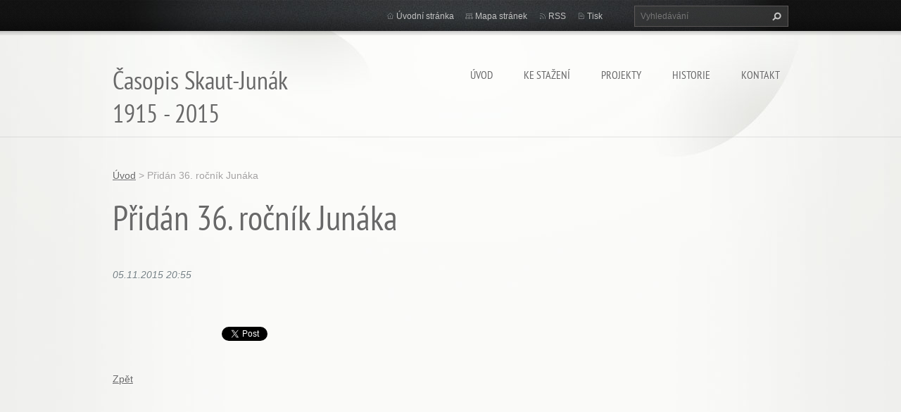

--- FILE ---
content_type: text/html; charset=UTF-8
request_url: https://skaut-junak.webnode.cz/news/pridan-36-rocnik-junaka/
body_size: 6769
content:
<!doctype html>
<!--[if lt IE 7]> <html class="lt-ie10 lt-ie9 lt-ie8 lt-ie7" lang="cs"> <![endif]-->
<!--[if IE 7]>    <html class="lt-ie10 lt-ie9 lt-ie8" lang="cs"> <![endif]-->
<!--[if IE 8]>    <html class="lt-ie10 lt-ie9" lang="cs"> <![endif]-->
<!--[if IE 9]>    <html class="lt-ie10" lang="cs"> <![endif]-->
<!--[if gt IE 9]><!-->
<html lang="cs">
<!--<![endif]-->
<head>
  <base href="https://skaut-junak.webnode.cz/">
  <meta charset="utf-8">
  <meta name="description" content="">
  <meta name="keywords" content="">
  <meta name="generator" content="Webnode">
  <meta name="apple-mobile-web-app-capable" content="yes">
  <meta name="apple-mobile-web-app-status-bar-style" content="black">
  <meta name="format-detection" content="telephone=no">
    <link rel="icon" type="image/svg+xml" href="/favicon.svg" sizes="any">  <link rel="icon" type="image/svg+xml" href="/favicon16.svg" sizes="16x16">  <link rel="icon" href="/favicon.ico"><link rel="canonical" href="https://skaut-junak.webnode.cz/news/pridan-36-rocnik-junaka/">
<script type="text/javascript">(function(i,s,o,g,r,a,m){i['GoogleAnalyticsObject']=r;i[r]=i[r]||function(){
			(i[r].q=i[r].q||[]).push(arguments)},i[r].l=1*new Date();a=s.createElement(o),
			m=s.getElementsByTagName(o)[0];a.async=1;a.src=g;m.parentNode.insertBefore(a,m)
			})(window,document,'script','//www.google-analytics.com/analytics.js','ga');ga('create', 'UA-797705-6', 'auto',{"name":"wnd_header"});ga('wnd_header.set', 'dimension1', 'W1');ga('wnd_header.set', 'anonymizeIp', true);ga('wnd_header.send', 'pageview');var pageTrackerAllTrackEvent=function(category,action,opt_label,opt_value){ga('send', 'event', category, action, opt_label, opt_value)};</script>
  <link rel="alternate" type="application/rss+xml" href="https://skaut-junak.webnode.cz/rss/all.xml" title="">
<!--[if lte IE 9]><style type="text/css">.cke_skin_webnode iframe {vertical-align: baseline !important;}</style><![endif]-->
  <meta http-equiv="X-UA-Compatible" content="IE=edge,chrome=1">
  <title>Přidán 36. ročník Junáka :: Časopis Skaut-Junák 1915 - 2015</title>
  <meta name="viewport" content="width=1100">
  <link rel="stylesheet" href="https://d11bh4d8fhuq47.cloudfront.net/_system/skins/v9/50001071/css/style.css">

				<script type="text/javascript">
				/* <![CDATA[ */
					
					if (typeof(RS_CFG) == 'undefined') RS_CFG = new Array();
					RS_CFG['staticServers'] = new Array('https://d11bh4d8fhuq47.cloudfront.net/');
					RS_CFG['skinServers'] = new Array('https://d11bh4d8fhuq47.cloudfront.net/');
					RS_CFG['filesPath'] = 'https://skaut-junak.webnode.cz/_files/';
					RS_CFG['filesAWSS3Path'] = 'https://f9d2dbe73b.cbaul-cdnwnd.com/38adbb0b411e14331a56aa6f04331899/';
					RS_CFG['lbClose'] = 'Zavřít';
					RS_CFG['skin'] = 'default';
					if (!RS_CFG['labels']) RS_CFG['labels'] = new Array();
					RS_CFG['systemName'] = 'Webnode';
						
					RS_CFG['responsiveLayout'] = 0;
					RS_CFG['mobileDevice'] = 0;
					RS_CFG['labels']['copyPasteSource'] = 'Více zde:';
					
				/* ]]> */
				</script><style type="text/css">/* <![CDATA[ */#dv3pmjicfa4a {position: absolute;font-size: 13px !important;font-family: "Arial", helvetica, sans-serif !important;white-space: nowrap;z-index: 2147483647;-webkit-user-select: none;-khtml-user-select: none;-moz-user-select: none;-o-user-select: none;user-select: none;}#a2mpl3ih0nno {position: relative;top: -14px;}* html #a2mpl3ih0nno { top: -11px; }#a2mpl3ih0nno a { text-decoration: none !important; }#a2mpl3ih0nno a:hover { text-decoration: underline !important; }#d294j9e49e8 {z-index: 2147483647;display: inline-block !important;font-size: 16px;padding: 7px 59px 9px 59px;background: transparent url(https://d11bh4d8fhuq47.cloudfront.net/img/footer/footerButtonWebnodeHover.png?ph=f9d2dbe73b) top left no-repeat;height: 18px;cursor: pointer;}* html #d294j9e49e8 { height: 36px; }#d294j9e49e8:hover { background: url(https://d11bh4d8fhuq47.cloudfront.net/img/footer/footerButtonWebnode.png?ph=f9d2dbe73b) top left no-repeat; }#ihe6f2272 { display: none; }#l8254k1bchn8m {z-index: 3000;text-align: left !important;position: absolute;height: 88px;font-size: 13px !important;color: #ffffff !important;font-family: "Arial", helvetica, sans-serif !important;overflow: hidden;cursor: pointer;}#l8254k1bchn8m a {color: #ffffff !important;}#e12md52892aa9c {color: #36322D !important;text-decoration: none !important;font-weight: bold !important;float: right;height: 31px;position: absolute;top: 19px;right: 15px;cursor: pointer;}#fld5kknq7g99 { float: right; padding-right: 27px; display: block; line-height: 31px; height: 31px; background: url(https://d11bh4d8fhuq47.cloudfront.net/img/footer/footerButton.png?ph=f9d2dbe73b) top right no-repeat; white-space: nowrap; }#fjn61cq1a3osm { position: relative; left: 1px; float: left; display: block; width: 15px; height: 31px; background: url(https://d11bh4d8fhuq47.cloudfront.net/img/footer/footerButton.png?ph=f9d2dbe73b) top left no-repeat; }#e12md52892aa9c:hover { color: #36322D !important; text-decoration: none !important; }#e12md52892aa9c:hover #fld5kknq7g99 { background: url(https://d11bh4d8fhuq47.cloudfront.net/img/footer/footerButtonHover.png?ph=f9d2dbe73b) top right no-repeat; }#e12md52892aa9c:hover #fjn61cq1a3osm { background: url(https://d11bh4d8fhuq47.cloudfront.net/img/footer/footerButtonHover.png?ph=f9d2dbe73b) top left no-repeat; }#fuhj9d1069o {padding-right: 11px;padding-right: 11px;float: right;height: 60px;padding-top: 18px;background: url(https://d11bh4d8fhuq47.cloudfront.net/img/footer/footerBubble.png?ph=f9d2dbe73b) top right no-repeat;}#icb93abipc3i {float: left;width: 18px;height: 78px;background: url(https://d11bh4d8fhuq47.cloudfront.net/img/footer/footerBubble.png?ph=f9d2dbe73b) top left no-repeat;}* html #d294j9e49e8 { filter: progid:DXImageTransform.Microsoft.AlphaImageLoader(src='https://d11bh4d8fhuq47.cloudfront.net/img/footer/footerButtonWebnode.png?ph=f9d2dbe73b'); background: transparent; }* html #d294j9e49e8:hover { filter: progid:DXImageTransform.Microsoft.AlphaImageLoader(src='https://d11bh4d8fhuq47.cloudfront.net/img/footer/footerButtonWebnodeHover.png?ph=f9d2dbe73b'); background: transparent; }* html #fuhj9d1069o { height: 78px; background-image: url(https://d11bh4d8fhuq47.cloudfront.net/img/footer/footerBubbleIE6.png?ph=f9d2dbe73b);  }* html #icb93abipc3i { background-image: url(https://d11bh4d8fhuq47.cloudfront.net/img/footer/footerBubbleIE6.png?ph=f9d2dbe73b);  }* html #fld5kknq7g99 { background-image: url(https://d11bh4d8fhuq47.cloudfront.net/img/footer/footerButtonIE6.png?ph=f9d2dbe73b); }* html #fjn61cq1a3osm { background-image: url(https://d11bh4d8fhuq47.cloudfront.net/img/footer/footerButtonIE6.png?ph=f9d2dbe73b); }* html #e12md52892aa9c:hover #rbcGrSigTryButtonRight { background-image: url(https://d11bh4d8fhuq47.cloudfront.net/img/footer/footerButtonHoverIE6.png?ph=f9d2dbe73b);  }* html #e12md52892aa9c:hover #rbcGrSigTryButtonLeft { background-image: url(https://d11bh4d8fhuq47.cloudfront.net/img/footer/footerButtonHoverIE6.png?ph=f9d2dbe73b);  }/* ]]> */</style><script type="text/javascript" src="https://d11bh4d8fhuq47.cloudfront.net/_system/client/js/compressed/frontend.package.1-3-108.js?ph=f9d2dbe73b"></script><style type="text/css"></style></head>
<body><!-- div id="wrapper2" -->
<div id="wrapper2">
<!-- div id="wrapper" -->
<div id="wrapper">
   <!-- div id="header" -->
   <div id="header">
      <!-- div id="headerMain" -->
      <div id="headerMain">
            <!-- div id="headerMainContent" -->
            <div id="headerMainContent" class="clearfix">
                  <div id="logoZone">
                        <div id="logo"><a href="home/" title="Přejít na úvodní stránku."><span id="rbcSystemIdentifierLogo">Časopis Skaut-Junák 1915 - 2015</span></a></div>                        <p id="moto"><span id="rbcCompanySlogan" class="rbcNoStyleSpan"></span></p>
                  </div>
                  <div class="menuWrapper">
                  

    
		<ul class="menu">
	<li class="first">      
      <a href="/home/">         
      Úvod           
  </a>        
  </li>
	<li>      
      <a href="/rocniky-ke-stazeni/">         
      Ke stažení           
  </a>        
  </li>
	<li>      
      <a href="/projekty/">         
      Projekty           
  </a>        
  </li>
	<li>      
      <a href="/historie/">         
      Historie           
  </a>        
  </li>
	<li class="last">      
      <a href="/kontaktujte-nas/">         
      Kontakt           
  </a>        
  </li>
</ul>   

      <div class="clearfix"></div>     
					
                  </div>
            </div>
            <!-- div id="headerMainContent" -->
      </div>
      <!-- div id="headerMain" -->
      <!-- div id="headerTop" -->
      <div id="headerTop">
          <!-- div id="headerTopContent" -->
          <div id="headerTopContent" class="clearfix">
               <!-- div id="fulltextForm" -->
               
        <div id="fulltextForm">                
		<form action="/search/" method="get" id="fulltextSearch">       
                        <div class="clearfix">
                            <input id="fulltextSearchText" type="text" name="text" value="" placeholder="Vyhledávání">
                            <button id="fulltextSearchButton" type="submit" class="ir">Hledat</button>
                        </div>   
		</form>
        </div>  
		               <!-- div id="fulltextForm" -->
               <!-- div id="lang" -->
               <div id="lang">
                        <div id="languageSelect"></div>			
               </div>
               <!-- div id="lang" -->
               <!-- div id="systemNav" -->
               <ul class="systemNav">
                   <li class="homepage"><a href="home/" title="Přejít na úvodní stránku.">Úvodní stránka</a></li>
                   <li class="sitemap"><a href="/sitemap/" title="Přejít na mapu stránek.">Mapa stránek</a></li>
                   <li class="rss"><a href="/rss/" title="RSS kanály">RSS</a></li>
                   <li class="print"><a href="#" onclick="window.print(); return false;" title="Vytisknout stránku">Tisk</a></li>
               </ul>
               <!-- div id="systemNav" -->
          </div>
          <!-- div id="headerTopContent" -->
      </div>
      <!-- div id="headerTop" -->
   </div>
   <!-- div id="header" -->
   <!-- div id="main" -->
   <div id="main" role="main">
         <!-- div id="mainContent" -->
         <div id="mainContent">
         <!-- div class="layoutFullWidth" -->
         <div class="layoutFullWidth">
             <div id="pageNavigator" class="rbcContentBlock">            <div id="navizone" class="navigator">             <a class="navFirstPage" href="/home/">Úvod</a>           <span><span> &gt; </span></span>              <span id="navCurrentPage">Přidán 36. ročník Junáka</span>             </div>        <div class="clearfix"></div>        </div>                           
		       
             <div class="article widget">
                <h1>Přidán 36. ročník Junáka</h1>                 
                <span class="date">05.11.2015 20:55</span>
                
                <div class="articleContent">
                    
                </div>
                
                <div class="clearfix"></div>
                
                <div class="tagsWrapper">
                  
                </div>
                
                <div class="clearfix"></div>
                
                <div class="rbcBookmarks"><div id="rbcBookmarks200000148"></div></div>
		<script type="text/javascript">
			/* <![CDATA[ */
			Event.observe(window, 'load', function(){
				var bookmarks = '<div style=\"float:left;\"><div style=\"float:left;\"><iframe src=\"//www.facebook.com/plugins/like.php?href=https://skaut-junak.webnode.cz/news/pridan-36-rocnik-junaka/&amp;send=false&amp;layout=button_count&amp;width=155&amp;show_faces=false&amp;action=like&amp;colorscheme=light&amp;font&amp;height=21&amp;appId=397846014145828&amp;locale=cs_CZ\" scrolling=\"no\" frameborder=\"0\" style=\"border:none; overflow:hidden; width:155px; height:21px; position:relative; top:1px;\" allowtransparency=\"true\"></iframe></div><div style=\"float:left;\"><a href=\"https://twitter.com/share\" class=\"twitter-share-button\" data-count=\"horizontal\" data-via=\"webnode\" data-lang=\"en\">Tweet</a></div><script type=\"text/javascript\">(function() {var po = document.createElement(\'script\'); po.type = \'text/javascript\'; po.async = true;po.src = \'//platform.twitter.com/widgets.js\';var s = document.getElementsByTagName(\'script\')[0]; s.parentNode.insertBefore(po, s);})();'+'<'+'/scr'+'ipt></div> <div class=\"addthis_toolbox addthis_default_style\" style=\"float:left;\"><a class=\"addthis_counter addthis_pill_style\"></a></div> <script type=\"text/javascript\">(function() {var po = document.createElement(\'script\'); po.type = \'text/javascript\'; po.async = true;po.src = \'https://s7.addthis.com/js/250/addthis_widget.js#pubid=webnode\';var s = document.getElementsByTagName(\'script\')[0]; s.parentNode.insertBefore(po, s);})();'+'<'+'/scr'+'ipt><div style=\"clear:both;\"></div>';
				$('rbcBookmarks200000148').innerHTML = bookmarks;
				bookmarks.evalScripts();
			});
			/* ]]> */
		</script>
		  
                                     
                <div class="clearfix"></div>
                
                <div class="back">
                    <a href="archive/news/">Zpět</a>               
                </div> 
             </div>    
			
    <div class="clearfix"></div>
		                      </div>
         <!-- div class="layoutFullWidth" -->
         </div>
         <!-- div id="mainContent" -->
   </div>
   <!-- div id="main" -->
</div>
<!-- div id="wrapper" -->
   <!-- div id="footer" -->
   <div id="footer">
         <!-- div id="footerContent" -->
         <div id="footerContent">
                <!-- div id="copyright" -->
                <div id="copyright">
                    <span id="rbcFooterText" class="rbcNoStyleSpan">SKAUT - najít kamarády a zažít dobrodružství</span>                </div>
                <!-- div id="copyright" -->
                <!-- div id="signature" -->
                <div id="signature">
                    <span class="rbcSignatureText"><a rel="nofollow" href="https://www.webnode.cz?utm_source=text&amp;utm_medium=footer&amp;utm_campaign=free6">Tvorba www stránek zdarma</a><a id="d294j9e49e8" rel="nofollow" href="https://www.webnode.cz?utm_source=button&amp;utm_medium=footer&amp;utm_campaign=free6"><span id="ihe6f2272">Webnode</span></a></span>                </div>
                <!-- div id="signature" -->
         </div>
         <!-- div id="footerContent" -->
   </div>
   <!-- div id="footer" -->
   <img src="https://d11bh4d8fhuq47.cloudfront.net/_system/skins/v9/50001071/img/illustration.png?ph=f9d2dbe73b" width="1" height="1" alt=""></div>
<!-- div id="wrapper2" -->
<script src="https://d11bh4d8fhuq47.cloudfront.net/_system/skins/v9/50001071/js/obscripts.js"></script>
<div id="rbcFooterHtml"></div><div style="display: none;" id="dv3pmjicfa4a"><span id="a2mpl3ih0nno">&nbsp;</span></div><div id="l8254k1bchn8m" style="display: none;"><a href="https://www.webnode.cz?utm_source=window&amp;utm_medium=footer&amp;utm_campaign=free6" rel="nofollow"><div id="icb93abipc3i"><!-- / --></div><div id="fuhj9d1069o"><div><strong id="jehacafk7hff3">Vytvořte si vlastní web zdarma!</strong><br /><span id="ag4g7o2m1f">Moderní webové stránky za 5 minut</span></div><span id="e12md52892aa9c"><span id="fjn61cq1a3osm"><!-- / --></span><span id="fld5kknq7g99">Vyzkoušet</span></span></div></a></div><script type="text/javascript">/* <![CDATA[ */var hbj3ell4he02c = {sig: $('dv3pmjicfa4a'),prefix: $('a2mpl3ih0nno'),btn : $('d294j9e49e8'),win : $('l8254k1bchn8m'),winLeft : $('icb93abipc3i'),winLeftT : $('a6c5fe01127'),winLeftB : $('g6e5f0e3si0w'),winRght : $('fuhj9d1069o'),winRghtT : $('hqkmes05'),winRghtB : $('f26h5c43364'),tryBtn : $('e12md52892aa9c'),tryLeft : $('fjn61cq1a3osm'),tryRght : $('fld5kknq7g99'),text : $('ag4g7o2m1f'),title : $('jehacafk7hff3')};hbj3ell4he02c.sig.appendChild(hbj3ell4he02c.btn);var alq1d1b1eibec=0,h3qc0qqf1=0,j91moy9a98g9=0,c9u5de93b,d0an01115jd=$$('.rbcSignatureText')[0],g6fmr8nrv=false,fsvdlj91c1m;function hfd9d9g81m3g5(){if (!g6fmr8nrv && pageTrackerAllTrackEvent){pageTrackerAllTrackEvent('Signature','Window show - web',hbj3ell4he02c.sig.getElementsByTagName('a')[0].innerHTML);g6fmr8nrv=true;}hbj3ell4he02c.win.show();j91moy9a98g9=hbj3ell4he02c.tryLeft.offsetWidth+hbj3ell4he02c.tryRght.offsetWidth+1;hbj3ell4he02c.tryBtn.style.width=parseInt(j91moy9a98g9)+'px';hbj3ell4he02c.text.parentNode.style.width = '';hbj3ell4he02c.winRght.style.width=parseInt(20+j91moy9a98g9+Math.max(hbj3ell4he02c.text.offsetWidth,hbj3ell4he02c.title.offsetWidth))+'px';hbj3ell4he02c.win.style.width=parseInt(hbj3ell4he02c.winLeft.offsetWidth+hbj3ell4he02c.winRght.offsetWidth)+'px';var wl=hbj3ell4he02c.sig.offsetLeft+hbj3ell4he02c.btn.offsetLeft+hbj3ell4he02c.btn.offsetWidth-hbj3ell4he02c.win.offsetWidth+12;if (wl<10){wl=10;}hbj3ell4he02c.win.style.left=parseInt(wl)+'px';hbj3ell4he02c.win.style.top=parseInt(h3qc0qqf1-hbj3ell4he02c.win.offsetHeight)+'px';clearTimeout(c9u5de93b);}function io323143a41b6d(){c9u5de93b=setTimeout('hbj3ell4he02c.win.hide()',1000);}function dddsh8fg(){var ph = RubicusFrontendIns.photoDetailHandler.lightboxFixed?document.getElementsByTagName('body')[0].offsetHeight/2:RubicusFrontendIns.getPageSize().pageHeight;hbj3ell4he02c.sig.show();alq1d1b1eibec=0;h3qc0qqf1=0;if (d0an01115jd&&d0an01115jd.offsetParent){var obj=d0an01115jd;do{alq1d1b1eibec+=obj.offsetLeft;h3qc0qqf1+=obj.offsetTop;} while (obj = obj.offsetParent);}if ($('rbcFooterText')){hbj3ell4he02c.sig.style.color = $('rbcFooterText').getStyle('color');hbj3ell4he02c.sig.getElementsByTagName('a')[0].style.color = $('rbcFooterText').getStyle('color');}hbj3ell4he02c.sig.style.width=parseInt(hbj3ell4he02c.prefix.offsetWidth+hbj3ell4he02c.btn.offsetWidth)+'px';if (alq1d1b1eibec<0||alq1d1b1eibec>document.body.offsetWidth){alq1d1b1eibec=(document.body.offsetWidth-hbj3ell4he02c.sig.offsetWidth)/2;}if (alq1d1b1eibec>(document.body.offsetWidth*0.55)){hbj3ell4he02c.sig.style.left=parseInt(alq1d1b1eibec+(d0an01115jd?d0an01115jd.offsetWidth:0)-hbj3ell4he02c.sig.offsetWidth)+'px';}else{hbj3ell4he02c.sig.style.left=parseInt(alq1d1b1eibec)+'px';}if (h3qc0qqf1<=0 || RubicusFrontendIns.photoDetailHandler.lightboxFixed){h3qc0qqf1=ph-5-hbj3ell4he02c.sig.offsetHeight;}hbj3ell4he02c.sig.style.top=parseInt(h3qc0qqf1-5)+'px';}function i98valecl4d17d(){if (fsvdlj91c1m){clearTimeout(fsvdlj91c1m);}fsvdlj91c1m = setTimeout('dddsh8fg()', 10);}Event.observe(window,'load',function(){if (hbj3ell4he02c.win&&hbj3ell4he02c.btn){if (d0an01115jd){if (d0an01115jd.getElementsByTagName("a").length > 0){hbj3ell4he02c.prefix.innerHTML = d0an01115jd.innerHTML + '&nbsp;';}else{hbj3ell4he02c.prefix.innerHTML = '<a href="https://www.webnode.cz?utm_source=text&amp;utm_medium=footer&amp;utm_content=cz-web-0&amp;utm_campaign=signature" rel="nofollow">'+d0an01115jd.innerHTML + '</a>&nbsp;';}d0an01115jd.style.visibility='hidden';}else{if (pageTrackerAllTrackEvent){pageTrackerAllTrackEvent('Signature','Missing rbcSignatureText','skaut-junak.webnode.cz');}}dddsh8fg();setTimeout(dddsh8fg, 500);setTimeout(dddsh8fg, 1000);setTimeout(dddsh8fg, 5000);Event.observe(hbj3ell4he02c.btn,'mouseover',hfd9d9g81m3g5);Event.observe(hbj3ell4he02c.win,'mouseover',hfd9d9g81m3g5);Event.observe(hbj3ell4he02c.btn,'mouseout',io323143a41b6d);Event.observe(hbj3ell4he02c.win,'mouseout',io323143a41b6d);Event.observe(hbj3ell4he02c.win,'click',function(){if (pageTrackerAllTrackEvent){pageTrackerAllTrackEvent('Signature','Window click - web','Vytvořte si vlastní web zdarma!',0);}document/*hpnstaq135fi*/.location.href='https://www.webnode.cz?utm_source=window&utm_medium=footer&utm_content=cz-web-0&utm_campaign=signature';});Event.observe(window, 'resize', i98valecl4d17d);Event.observe(document.body, 'resize', i98valecl4d17d);RubicusFrontendIns.addObserver({onResize: i98valecl4d17d});RubicusFrontendIns.addObserver({onContentChange: i98valecl4d17d});RubicusFrontendIns.addObserver({onLightboxUpdate: dddsh8fg});Event.observe(hbj3ell4he02c.btn, 'click', function(){if (pageTrackerAllTrackEvent){pageTrackerAllTrackEvent('Signature','Button click - web',hbj3ell4he02c.sig.getElementsByTagName('a')[0].innerHTML);}});Event.observe(hbj3ell4he02c.tryBtn, 'click', function(){if (pageTrackerAllTrackEvent){pageTrackerAllTrackEvent('Signature','Try Button click - web','Vytvořte si vlastní web zdarma!',0);}});}});RubicusFrontendIns.addFileToPreload('https://d11bh4d8fhuq47.cloudfront.net/img/footer/footerButtonWebnode.png?ph=f9d2dbe73b');RubicusFrontendIns.addFileToPreload('https://d11bh4d8fhuq47.cloudfront.net/img/footer/footerButton.png?ph=f9d2dbe73b');RubicusFrontendIns.addFileToPreload('https://d11bh4d8fhuq47.cloudfront.net/img/footer/footerButtonHover.png?ph=f9d2dbe73b');RubicusFrontendIns.addFileToPreload('https://d11bh4d8fhuq47.cloudfront.net/img/footer/footerBubble.png?ph=f9d2dbe73b');if (Prototype.Browser.IE){RubicusFrontendIns.addFileToPreload('https://d11bh4d8fhuq47.cloudfront.net/img/footer/footerBubbleIE6.png?ph=f9d2dbe73b');RubicusFrontendIns.addFileToPreload('https://d11bh4d8fhuq47.cloudfront.net/img/footer/footerButtonHoverIE6.png?ph=f9d2dbe73b');}RubicusFrontendIns.copyLink = 'https://www.webnode.cz';RS_CFG['labels']['copyPasteBackLink'] = 'Vytvořte si vlastní stránky zdarma:';/* ]]> */</script><script type="text/javascript">var keenTrackerCmsTrackEvent=function(id){if(typeof _jsTracker=="undefined" || !_jsTracker){return false;};try{var name=_keenEvents[id];var keenEvent={user:{u:_keenData.u,p:_keenData.p,lc:_keenData.lc,t:_keenData.t},action:{identifier:id,name:name,category:'cms',platform:'WND1',version:'2.1.157'},browser:{url:location.href,ua:navigator.userAgent,referer_url:document.referrer,resolution:screen.width+'x'+screen.height,ip:'3.144.117.83'}};_jsTracker.jsonpSubmit('PROD',keenEvent,function(err,res){});}catch(err){console.log(err)};};</script></body>
</html>
